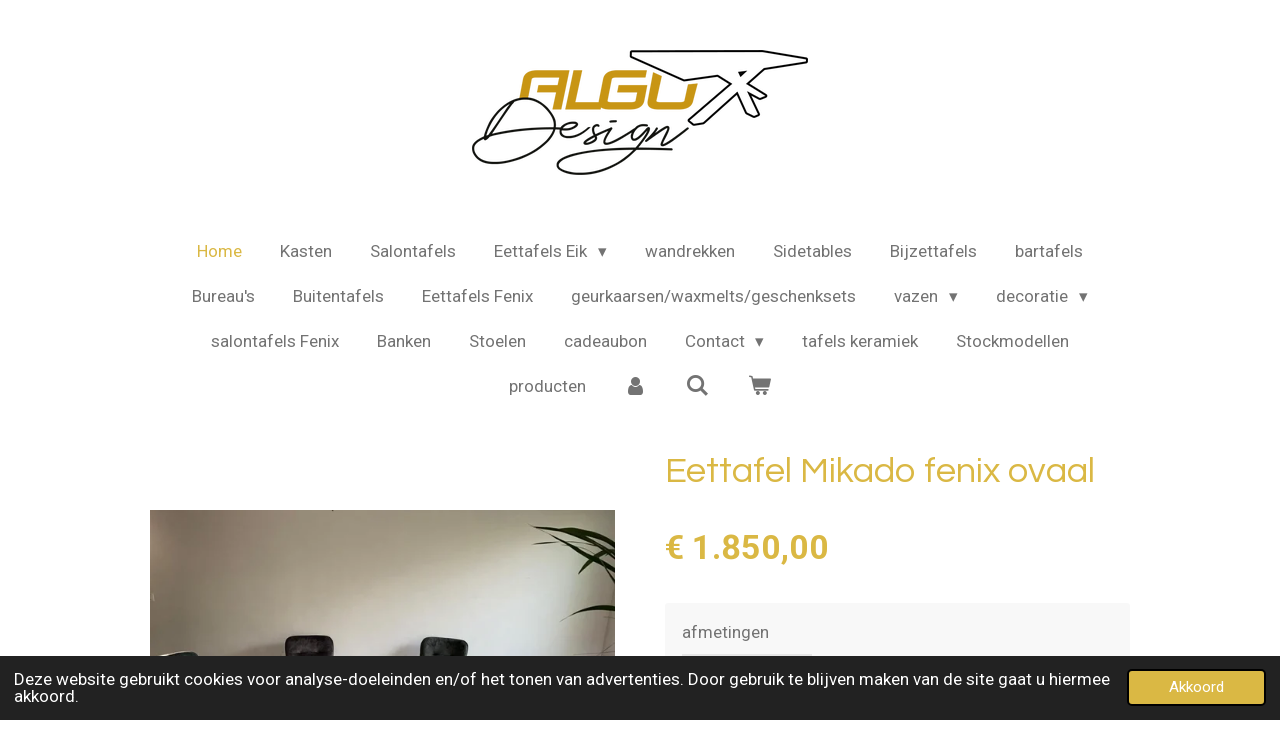

--- FILE ---
content_type: text/html; charset=UTF-8
request_url: https://www.algudesign.be/product/6418464/eettafel-mikado-fenix-ovaal
body_size: 14910
content:
<!DOCTYPE html>
<html lang="nl-BE">
    <head>
        <meta http-equiv="Content-Type" content="text/html; charset=utf-8">
        <meta name="viewport" content="width=device-width, initial-scale=1.0, maximum-scale=5.0">
        <meta http-equiv="X-UA-Compatible" content="IE=edge">
        <link rel="canonical" href="https://www.algudesign.be/product/6418464/eettafel-mikado-fenix-ovaal">
        <link rel="sitemap" type="application/xml" href="https://www.algudesign.be/sitemap.xml">
        <meta property="og:title" content="Eettafel Mikado fenix ovaal | algu design">
        <meta property="og:url" content="https://www.algudesign.be/product/6418464/eettafel-mikado-fenix-ovaal">
        <base href="https://www.algudesign.be/">
        <meta name="description" property="og:description" content="blad is Fenix HPL volkern&amp;nbsp;
12mm dik met verjongde rand (rand afwerking naar keuze)
maatwerk mogelijk&amp;nbsp;
kleur NERO ingo (zwart)
&amp;nbsp;">
                <script nonce="e742a1787aeb11e19f6b075359c0c4e5">
            
            window.JOUWWEB = window.JOUWWEB || {};
            window.JOUWWEB.application = window.JOUWWEB.application || {};
            window.JOUWWEB.application = {"backends":[{"domain":"jouwweb.nl","freeDomain":"jouwweb.site"},{"domain":"webador.com","freeDomain":"webadorsite.com"},{"domain":"webador.de","freeDomain":"webadorsite.com"},{"domain":"webador.fr","freeDomain":"webadorsite.com"},{"domain":"webador.es","freeDomain":"webadorsite.com"},{"domain":"webador.it","freeDomain":"webadorsite.com"},{"domain":"jouwweb.be","freeDomain":"jouwweb.site"},{"domain":"webador.ie","freeDomain":"webadorsite.com"},{"domain":"webador.co.uk","freeDomain":"webadorsite.com"},{"domain":"webador.at","freeDomain":"webadorsite.com"},{"domain":"webador.be","freeDomain":"webadorsite.com"},{"domain":"webador.ch","freeDomain":"webadorsite.com"},{"domain":"webador.ch","freeDomain":"webadorsite.com"},{"domain":"webador.mx","freeDomain":"webadorsite.com"},{"domain":"webador.com","freeDomain":"webadorsite.com"},{"domain":"webador.dk","freeDomain":"webadorsite.com"},{"domain":"webador.se","freeDomain":"webadorsite.com"},{"domain":"webador.no","freeDomain":"webadorsite.com"},{"domain":"webador.fi","freeDomain":"webadorsite.com"},{"domain":"webador.ca","freeDomain":"webadorsite.com"},{"domain":"webador.ca","freeDomain":"webadorsite.com"},{"domain":"webador.pl","freeDomain":"webadorsite.com"},{"domain":"webador.com.au","freeDomain":"webadorsite.com"},{"domain":"webador.nz","freeDomain":"webadorsite.com"}],"editorLocale":"nl-BE","editorTimezone":"Europe\/Amsterdam","editorLanguage":"nl","analytics4TrackingId":"G-E6PZPGE4QM","analyticsDimensions":[],"backendDomain":"www.jouwweb.nl","backendShortDomain":"jouwweb.nl","backendKey":"jouwweb-nl","freeWebsiteDomain":"jouwweb.site","noSsl":false,"build":{"reference":"fec0291"},"linkHostnames":["www.jouwweb.nl","www.webador.com","www.webador.de","www.webador.fr","www.webador.es","www.webador.it","www.jouwweb.be","www.webador.ie","www.webador.co.uk","www.webador.at","www.webador.be","www.webador.ch","fr.webador.ch","www.webador.mx","es.webador.com","www.webador.dk","www.webador.se","www.webador.no","www.webador.fi","www.webador.ca","fr.webador.ca","www.webador.pl","www.webador.com.au","www.webador.nz"],"assetsUrl":"https:\/\/assets.jwwb.nl","loginUrl":"https:\/\/www.jouwweb.nl\/inloggen","publishUrl":"https:\/\/www.jouwweb.nl\/v2\/website\/1067290\/publish-proxy","adminUserOrIp":false,"pricing":{"plans":{"lite":{"amount":"700","currency":"EUR"},"pro":{"amount":"1200","currency":"EUR"},"business":{"amount":"2400","currency":"EUR"}},"yearlyDiscount":{"price":{"amount":"4800","currency":"EUR"},"ratio":0.17,"percent":"17%","discountPrice":{"amount":"4800","currency":"EUR"},"termPricePerMonth":{"amount":"2400","currency":"EUR"},"termPricePerYear":{"amount":"24000","currency":"EUR"}}},"hcUrl":{"add-product-variants":"https:\/\/help.jouwweb.nl\/hc\/nl\/articles\/28594307773201","basic-vs-advanced-shipping":"https:\/\/help.jouwweb.nl\/hc\/nl\/articles\/28594268794257","html-in-head":"https:\/\/help.jouwweb.nl\/hc\/nl\/articles\/28594336422545","link-domain-name":"https:\/\/help.jouwweb.nl\/hc\/nl\/articles\/28594325307409","optimize-for-mobile":"https:\/\/help.jouwweb.nl\/hc\/nl\/articles\/28594312927121","seo":"https:\/\/help.jouwweb.nl\/hc\/nl\/sections\/28507243966737","transfer-domain-name":"https:\/\/help.jouwweb.nl\/hc\/nl\/articles\/28594325232657","website-not-secure":"https:\/\/help.jouwweb.nl\/hc\/nl\/articles\/28594252935825"}};
            window.JOUWWEB.brand = {"type":"jouwweb","name":"JouwWeb","domain":"JouwWeb.nl","supportEmail":"support@jouwweb.nl"};
                    
                window.JOUWWEB = window.JOUWWEB || {};
                window.JOUWWEB.websiteRendering = {"locale":"nl-BE","timezone":"Europe\/Brussels","routes":{"api\/upload\/product-field":"\/_api\/upload\/product-field","checkout\/cart":"\/winkelwagen","payment":"\/bestelling-afronden\/:publicOrderId","payment\/forward":"\/bestelling-afronden\/:publicOrderId\/forward","public-order":"\/bestelling\/:publicOrderId","checkout\/authorize":"\/winkelwagen\/authorize\/:gateway","wishlist":"\/verlanglijst"}};
                                                    window.JOUWWEB.website = {"id":1067290,"locale":"nl-BE","enabled":true,"title":"algu design","hasTitle":true,"roleOfLoggedInUser":null,"ownerLocale":"nl-BE","plan":"business","freeWebsiteDomain":"jouwweb.site","backendKey":"jouwweb-be","currency":"EUR","defaultLocale":"nl-BE","url":"https:\/\/www.algudesign.be\/","homepageSegmentId":4129878,"category":"webshop","isOffline":false,"isPublished":true,"locales":["nl-BE"],"allowed":{"ads":false,"credits":true,"externalLinks":true,"slideshow":true,"customDefaultSlideshow":true,"hostedAlbums":true,"moderators":true,"mailboxQuota":10,"statisticsVisitors":true,"statisticsDetailed":true,"statisticsMonths":-1,"favicon":true,"password":true,"freeDomains":0,"freeMailAccounts":1,"canUseLanguages":true,"fileUpload":true,"legacyFontSize":false,"webshop":true,"products":-1,"imageText":false,"search":true,"audioUpload":true,"videoUpload":5000,"allowDangerousForms":false,"allowHtmlCode":true,"mobileBar":true,"sidebar":true,"poll":false,"allowCustomForms":true,"allowBusinessListing":true,"allowCustomAnalytics":true,"allowAccountingLink":true,"digitalProducts":true,"sitemapElement":false},"mobileBar":{"enabled":true,"theme":"dark","email":{"active":true,"value":"algudesign@hotmail.com"},"location":{"active":true,"value":"Beveren Dries 111, 8791 Waregem, Belgi\u00eb"},"phone":{"active":true,"value":"+32479206751"},"whatsapp":{"active":true,"value":"+32479206751"},"social":{"active":true,"network":"facebook","value":"Algu-Design"}},"webshop":{"enabled":true,"currency":"EUR","taxEnabled":true,"taxInclusive":true,"vatDisclaimerVisible":false,"orderNotice":"<p>Indien u speciale wensen heeft kunt u deze doorgeven via het Opmerkingen-veld in de laatste stap.<\/p>","orderConfirmation":null,"freeShipping":false,"freeShippingAmount":"30.00","shippingDisclaimerVisible":false,"pickupAllowed":true,"couponAllowed":true,"detailsPageAvailable":true,"socialMediaVisible":true,"termsPage":4130054,"termsPageUrl":"\/contact\/over-ons","extraTerms":null,"pricingVisible":true,"orderButtonVisible":true,"shippingAdvanced":false,"shippingAdvancedBackEnd":false,"soldOutVisible":true,"backInStockNotificationEnabled":true,"canAddProducts":true,"nextOrderNumber":722,"allowedServicePoints":["postnl","bpost","dhl","dpd","ups"],"sendcloudConfigured":true,"sendcloudFallbackPublicKey":"a3d50033a59b4a598f1d7ce7e72aafdf","taxExemptionAllowed":true,"invoiceComment":null,"emptyCartVisible":true,"minimumOrderPrice":null,"productNumbersEnabled":false,"wishlistEnabled":false,"hideTaxOnCart":false},"isTreatedAsWebshop":true};                            window.JOUWWEB.cart = {"products":[],"coupon":null,"shippingCountryCode":null,"shippingChoice":null,"breakdown":[]};                            window.JOUWWEB.scripts = ["website-rendering\/webshop"];                        window.parent.JOUWWEB.colorPalette = window.JOUWWEB.colorPalette;
        </script>
                <title>Eettafel Mikado fenix ovaal | algu design</title>
                                            <link href="https://primary.jwwb.nl/public/r/p/d/temp-klwbgqzxkdclagzyotfb/touch-icon-iphone.png?bust=1616099114" rel="apple-touch-icon" sizes="60x60">                                                <link href="https://primary.jwwb.nl/public/r/p/d/temp-klwbgqzxkdclagzyotfb/touch-icon-ipad.png?bust=1616099114" rel="apple-touch-icon" sizes="76x76">                                                <link href="https://primary.jwwb.nl/public/r/p/d/temp-klwbgqzxkdclagzyotfb/touch-icon-iphone-retina.png?bust=1616099114" rel="apple-touch-icon" sizes="120x120">                                                <link href="https://primary.jwwb.nl/public/r/p/d/temp-klwbgqzxkdclagzyotfb/touch-icon-ipad-retina.png?bust=1616099114" rel="apple-touch-icon" sizes="152x152">                                                <link href="https://primary.jwwb.nl/public/r/p/d/temp-klwbgqzxkdclagzyotfb/favicon.png?bust=1616099114" rel="shortcut icon">                                                <link href="https://primary.jwwb.nl/public/r/p/d/temp-klwbgqzxkdclagzyotfb/favicon.png?bust=1616099114" rel="icon">                                        <meta property="og:image" content="https&#x3A;&#x2F;&#x2F;primary.jwwb.nl&#x2F;public&#x2F;r&#x2F;p&#x2F;d&#x2F;temp-klwbgqzxkdclagzyotfb&#x2F;o2w8xa&#x2F;364272d9-cd61-4976-93b1-172288054645.jpeg">
                    <meta property="og:image" content="https&#x3A;&#x2F;&#x2F;primary.jwwb.nl&#x2F;public&#x2F;r&#x2F;p&#x2F;d&#x2F;temp-klwbgqzxkdclagzyotfb&#x2F;cnv5jl&#x2F;9589e21c-2f63-4159-bf93-8c26975ec9c5.jpeg">
                    <meta property="og:image" content="https&#x3A;&#x2F;&#x2F;primary.jwwb.nl&#x2F;public&#x2F;r&#x2F;p&#x2F;d&#x2F;temp-klwbgqzxkdclagzyotfb&#x2F;9k7tha&#x2F;4ef0461d-7993-4252-92ea-e8371b38acb7.jpeg">
                    <meta property="og:image" content="https&#x3A;&#x2F;&#x2F;primary.jwwb.nl&#x2F;public&#x2F;r&#x2F;p&#x2F;d&#x2F;temp-klwbgqzxkdclagzyotfb&#x2F;yx7p0h&#x2F;f4f70e3b-27ee-40bf-b1d8-00f24323a6f3.jpeg">
                    <meta property="og:image" content="https&#x3A;&#x2F;&#x2F;primary.jwwb.nl&#x2F;public&#x2F;r&#x2F;p&#x2F;d&#x2F;temp-klwbgqzxkdclagzyotfb&#x2F;x64li3&#x2F;dc999610-0e59-4720-870f-0a2b949e17b0.jpeg">
                    <meta property="og:image" content="https&#x3A;&#x2F;&#x2F;primary.jwwb.nl&#x2F;public&#x2F;r&#x2F;p&#x2F;d&#x2F;temp-klwbgqzxkdclagzyotfb&#x2F;mv4fny&#x2F;26b5aeaa-dacc-455a-9d8a-a0817f2882e0.jpeg">
                                    <meta name="twitter:card" content="summary_large_image">
                        <meta property="twitter:image" content="https&#x3A;&#x2F;&#x2F;primary.jwwb.nl&#x2F;public&#x2F;r&#x2F;p&#x2F;d&#x2F;temp-klwbgqzxkdclagzyotfb&#x2F;o2w8xa&#x2F;364272d9-cd61-4976-93b1-172288054645.jpeg">
                                                    <!-- Meta Pixel Code -->
<script>
  !function(f,b,e,v,n,t,s)
  {if(f.fbq)return;n=f.fbq=function(){n.callMethod?
  n.callMethod.apply(n,arguments):n.queue.push(arguments)};
  if(!f._fbq)f._fbq=n;n.push=n;n.loaded=!0;n.version='2.0';
  n.queue=[];t=b.createElement(e);t.async=!0;
  t.src=v;s=b.getElementsByTagName(e)[0];
  s.parentNode.insertBefore(t,s)}(window, document,'script',
  'https://connect.facebook.net/en_US/fbevents.js');
  fbq('init', '254090800700447');
  fbq('track', 'PageView');
</script>
<noscript><img height="1" width="1" style="display:none" src="https://www.facebook.com/tr?id=254090800700447&amp;ev=PageView&amp;noscript=1"></noscript>
<!-- End Meta Pixel Code -->                            <script src="https://www.googletagmanager.com/gtag/js?id=UA-216559429-1" nonce="e742a1787aeb11e19f6b075359c0c4e5" data-turbo-track="reload" async></script>
<script src="https://plausible.io/js/script.manual.js" nonce="e742a1787aeb11e19f6b075359c0c4e5" data-turbo-track="reload" defer data-domain="shard15.jouwweb.nl"></script>
<link rel="stylesheet" type="text/css" href="https://gfonts.jwwb.nl/css?display=fallback&amp;family=Roboto%3A400%2C700%2C400italic%2C700italic%7CQuestrial%3A400%2C700%2C400italic%2C700italic" nonce="e742a1787aeb11e19f6b075359c0c4e5" data-turbo-track="dynamic">
<script src="https://assets.jwwb.nl/assets/build/website-rendering/nl-BE.js?bust=d3785ddf4b6b2d1fb1dc" nonce="e742a1787aeb11e19f6b075359c0c4e5" data-turbo-track="reload" defer></script>
<script src="https://assets.jwwb.nl/assets/website-rendering/runtime.e9aaeab0c631cbd69aaa.js?bust=0df1501923f96b249330" nonce="e742a1787aeb11e19f6b075359c0c4e5" data-turbo-track="reload" defer></script>
<script src="https://assets.jwwb.nl/assets/website-rendering/103.3d75ec3708e54af67f50.js?bust=cb0aa3c978e146edbd0d" nonce="e742a1787aeb11e19f6b075359c0c4e5" data-turbo-track="reload" defer></script>
<script src="https://assets.jwwb.nl/assets/website-rendering/main.f656389ec507dc20f0cb.js?bust=d20d7cd648ba41ec2448" nonce="e742a1787aeb11e19f6b075359c0c4e5" data-turbo-track="reload" defer></script>
<link rel="preload" href="https://assets.jwwb.nl/assets/website-rendering/styles.e258e1c0caffe3e22b8c.css?bust=00dff845dced716b5f3e" as="style">
<link rel="preload" href="https://assets.jwwb.nl/assets/website-rendering/fonts/icons-website-rendering/font/website-rendering.woff2?bust=bd2797014f9452dadc8e" as="font" crossorigin>
<link rel="preconnect" href="https://gfonts.jwwb.nl">
<link rel="stylesheet" type="text/css" href="https://assets.jwwb.nl/assets/website-rendering/styles.e258e1c0caffe3e22b8c.css?bust=00dff845dced716b5f3e" nonce="e742a1787aeb11e19f6b075359c0c4e5" data-turbo-track="dynamic">
<link rel="preconnect" href="https://assets.jwwb.nl">
<link rel="preconnect" href="https://www.google-analytics.com">
<link rel="stylesheet" type="text/css" href="https://primary.jwwb.nl/public/r/p/d/temp-klwbgqzxkdclagzyotfb/style.css?bust=1768575316" nonce="e742a1787aeb11e19f6b075359c0c4e5" data-turbo-track="dynamic">    </head>
    <body
        id="top"
        class="jw-is-no-slideshow jw-header-is-image jw-is-segment-product jw-is-frontend jw-is-no-sidebar jw-is-no-messagebar jw-is-no-touch-device jw-is-no-mobile"
                                    data-jouwweb-page="6418464"
                                                data-jouwweb-segment-id="6418464"
                                                data-jouwweb-segment-type="product"
                                                data-template-threshold="1020"
                                                data-template-name="clean&#x7C;blanco&#x7C;blanco-banner"
                            itemscope
        itemtype="https://schema.org/Product"
    >
                                    <meta itemprop="url" content="https://www.algudesign.be/product/6418464/eettafel-mikado-fenix-ovaal">
        <a href="#main-content" class="jw-skip-link">
            Ga direct naar de hoofdinhoud        </a>
        <div class="jw-background"></div>
        <div class="jw-body">
            <div class="jw-mobile-menu jw-mobile-is-logo js-mobile-menu">
            <button
            type="button"
            class="jw-mobile-menu__button jw-mobile-toggle"
            aria-label="Open / sluit menu"
        >
            <span class="jw-icon-burger"></span>
        </button>
        <div class="jw-mobile-header jw-mobile-header--image">
        <a            class="jw-mobile-header-content"
                            href="/"
                        >
                            <img class="jw-mobile-logo jw-mobile-logo--landscape" src="https://primary.jwwb.nl/public/r/p/d/temp-klwbgqzxkdclagzyotfb/rnomqq/logo.png?enable-io=true&amp;enable=upscale&amp;height=70" srcset="https://primary.jwwb.nl/public/r/p/d/temp-klwbgqzxkdclagzyotfb/rnomqq/logo.png?enable-io=true&amp;enable=upscale&amp;height=70 1x, https://primary.jwwb.nl/public/r/p/d/temp-klwbgqzxkdclagzyotfb/rnomqq/logo.png?enable-io=true&amp;enable=upscale&amp;height=140&amp;quality=70 2x" alt="algu design" title="algu design">                                </a>
    </div>

        <a
        href="/winkelwagen"
        class="jw-mobile-menu__button jw-mobile-header-cart"
        aria-label="Bekijk winkelwagen"
    >
        <span class="jw-icon-badge-wrapper">
            <span class="website-rendering-icon-basket" aria-hidden="true"></span>
            <span class="jw-icon-badge hidden" aria-hidden="true"></span>
        </span>
    </a>
    
    </div>
    <div class="jw-mobile-menu-search jw-mobile-menu-search--hidden">
        <form
            action="/zoeken"
            method="get"
            class="jw-mobile-menu-search__box"
        >
            <input
                type="text"
                name="q"
                value=""
                placeholder="Zoeken..."
                class="jw-mobile-menu-search__input"
                aria-label="Zoeken"
            >
            <button type="submit" class="jw-btn jw-btn--style-flat jw-mobile-menu-search__button" aria-label="Zoeken">
                <span class="website-rendering-icon-search" aria-hidden="true"></span>
            </button>
            <button type="button" class="jw-btn jw-btn--style-flat jw-mobile-menu-search__button js-cancel-search" aria-label="Zoekopdracht annuleren">
                <span class="website-rendering-icon-cancel" aria-hidden="true"></span>
            </button>
        </form>
    </div>
            <div class="topmenu">
    <header>
        <div class="topmenu-inner js-topbar-content-container">
            <div class="jw-header-logo">
            <div
    id="jw-header-image-container"
    class="jw-header jw-header-image jw-header-image-toggle"
    style="flex-basis: 336px; max-width: 336px; flex-shrink: 1;"
>
            <a href="/">
        <img id="jw-header-image" data-image-id="104746640" srcset="https://primary.jwwb.nl/public/r/p/d/temp-klwbgqzxkdclagzyotfb/rnomqq/logo.png?enable-io=true&amp;width=336 336w, https://primary.jwwb.nl/public/r/p/d/temp-klwbgqzxkdclagzyotfb/rnomqq/logo.png?enable-io=true&amp;width=672 672w" class="jw-header-image" title="algu design" style="" sizes="336px" width="336" height="125" intrinsicsize="336.00 x 125.00" alt="algu design">                </a>
    </div>
        <div
    class="jw-header jw-header-title-container jw-header-text jw-header-text-toggle"
    data-stylable="true"
>
    <a        id="jw-header-title"
        class="jw-header-title"
                    href="/"
            >
        <span style="font-size: 150%;">Algu</span> design    </a>
</div>
</div>
            <nav class="menu jw-menu-copy">
                <ul
    id="jw-menu"
    class="jw-menu jw-menu-horizontal"
            >
            <li
    class="jw-menu-item jw-menu-is-active"
>
        <a        class="jw-menu-link js-active-menu-item"
        href="/"                                            data-page-link-id="4129878"
                            >
                <span class="">
            Home        </span>
            </a>
                </li>
            <li
    class="jw-menu-item"
>
        <a        class="jw-menu-link"
        href="/kasten"                                            data-page-link-id="4130034"
                            >
                <span class="">
            Kasten        </span>
            </a>
                </li>
            <li
    class="jw-menu-item"
>
        <a        class="jw-menu-link"
        href="/salontafels"                                            data-page-link-id="4130030"
                            >
                <span class="">
            Salontafels        </span>
            </a>
                </li>
            <li
    class="jw-menu-item jw-menu-has-submenu"
>
        <a        class="jw-menu-link"
        href="/eettafels-eik"                                            data-page-link-id="4130023"
                            >
                <span class="">
            Eettafels Eik        </span>
                    <span class="jw-arrow jw-arrow-toplevel"></span>
            </a>
                    <ul
            class="jw-submenu"
                    >
                            <li
    class="jw-menu-item"
>
        <a        class="jw-menu-link"
        href="/eettafels-eik/ronde-eettafels"                                            data-page-link-id="14754829"
                            >
                <span class="">
            Ronde eettafels        </span>
            </a>
                </li>
                            <li
    class="jw-menu-item"
>
        <a        class="jw-menu-link"
        href="/eettafels-eik/ovalen-eettafels"                                            data-page-link-id="14754861"
                            >
                <span class="">
            Ovalen eettafels        </span>
            </a>
                </li>
                            <li
    class="jw-menu-item"
>
        <a        class="jw-menu-link"
        href="/eettafels-eik/deens-ovalen-eettafels"                                            data-page-link-id="14754910"
                            >
                <span class="">
            Deens ovalen eettafels        </span>
            </a>
                </li>
                    </ul>
        </li>
            <li
    class="jw-menu-item"
>
        <a        class="jw-menu-link"
        href="/wandrekken"                                            data-page-link-id="4638772"
                            >
                <span class="">
            wandrekken        </span>
            </a>
                </li>
            <li
    class="jw-menu-item"
>
        <a        class="jw-menu-link"
        href="/sidetables"                                            data-page-link-id="4130025"
                            >
                <span class="">
            Sidetables        </span>
            </a>
                </li>
            <li
    class="jw-menu-item"
>
        <a        class="jw-menu-link"
        href="/bijzettafels"                                            data-page-link-id="4130027"
                            >
                <span class="">
            Bijzettafels        </span>
            </a>
                </li>
            <li
    class="jw-menu-item"
>
        <a        class="jw-menu-link"
        href="/bartafels"                                            data-page-link-id="4306900"
                            >
                <span class="">
            bartafels        </span>
            </a>
                </li>
            <li
    class="jw-menu-item"
>
        <a        class="jw-menu-link"
        href="/bureau-s"                                            data-page-link-id="4130032"
                            >
                <span class="">
            Bureau&#039;s        </span>
            </a>
                </li>
            <li
    class="jw-menu-item"
>
        <a        class="jw-menu-link"
        href="/buitentafels"                                            data-page-link-id="5606063"
                            >
                <span class="">
            Buitentafels        </span>
            </a>
                </li>
            <li
    class="jw-menu-item"
>
        <a        class="jw-menu-link"
        href="/eettafels-fenix"                                            data-page-link-id="8935833"
                            >
                <span class="">
            Eettafels Fenix        </span>
            </a>
                </li>
            <li
    class="jw-menu-item"
>
        <a        class="jw-menu-link"
        href="/geurkaarsen-waxmelts-geschenksets"                                            data-page-link-id="6690986"
                            >
                <span class="">
            geurkaarsen/waxmelts/geschenksets        </span>
            </a>
                </li>
            <li
    class="jw-menu-item jw-menu-has-submenu"
>
        <a        class="jw-menu-link"
        href="/vazen"                                            data-page-link-id="6400700"
                            >
                <span class="">
            vazen        </span>
                    <span class="jw-arrow jw-arrow-toplevel"></span>
            </a>
                    <ul
            class="jw-submenu"
                    >
                            <li
    class="jw-menu-item"
>
        <a        class="jw-menu-link"
        href="/vazen/kunstboeketten"                                            data-page-link-id="17058174"
                            >
                <span class="">
            Kunstboeketten        </span>
            </a>
                </li>
                    </ul>
        </li>
            <li
    class="jw-menu-item jw-menu-has-submenu"
>
        <a        class="jw-menu-link"
        href="/decoratie"                                            data-page-link-id="4877355"
                            >
                <span class="">
            decoratie        </span>
                    <span class="jw-arrow jw-arrow-toplevel"></span>
            </a>
                    <ul
            class="jw-submenu"
                    >
                            <li
    class="jw-menu-item"
>
        <a        class="jw-menu-link"
        href="/decoratie/kandelaars"                                            data-page-link-id="6400953"
                            >
                <span class="">
            kandelaars        </span>
            </a>
                </li>
                            <li
    class="jw-menu-item"
>
        <a        class="jw-menu-link"
        href="/decoratie/theelichthouders"                                            data-page-link-id="6400939"
                            >
                <span class="">
            theelichthouders        </span>
            </a>
                </li>
                            <li
    class="jw-menu-item"
>
        <a        class="jw-menu-link"
        href="/decoratie/schalen"                                            data-page-link-id="6400867"
                            >
                <span class="">
            schalen        </span>
            </a>
                </li>
                            <li
    class="jw-menu-item"
>
        <a        class="jw-menu-link"
        href="/decoratie/staanders"                                            data-page-link-id="6400911"
                            >
                <span class="">
            staanders        </span>
            </a>
                </li>
                            <li
    class="jw-menu-item"
>
        <a        class="jw-menu-link"
        href="/decoratie/lasergesneden-wanddecoratie"                                            data-page-link-id="5151112"
                            >
                <span class="">
            Lasergesneden wanddecoratie        </span>
            </a>
                </li>
                            <li
    class="jw-menu-item"
>
        <a        class="jw-menu-link"
        href="/decoratie/verroeste-decoratie"                                            data-page-link-id="5199472"
                            >
                <span class="">
            Verroeste decoratie        </span>
            </a>
                </li>
                    </ul>
        </li>
            <li
    class="jw-menu-item"
>
        <a        class="jw-menu-link"
        href="/salontafels-fenix"                                            data-page-link-id="9188834"
                            >
                <span class="">
            salontafels Fenix        </span>
            </a>
                </li>
            <li
    class="jw-menu-item"
>
        <a        class="jw-menu-link"
        href="/banken"                                            data-page-link-id="5199995"
                            >
                <span class="">
            Banken        </span>
            </a>
                </li>
            <li
    class="jw-menu-item"
>
        <a        class="jw-menu-link"
        href="/stoelen"                                            data-page-link-id="6143816"
                            >
                <span class="">
            Stoelen        </span>
            </a>
                </li>
            <li
    class="jw-menu-item"
>
        <a        class="jw-menu-link"
        href="/cadeaubon"                                            data-page-link-id="6444991"
                            >
                <span class="">
            cadeaubon        </span>
            </a>
                </li>
            <li
    class="jw-menu-item jw-menu-has-submenu"
>
        <a        class="jw-menu-link"
        href="/contact"                                            data-page-link-id="4130056"
                            >
                <span class="">
            Contact        </span>
                    <span class="jw-arrow jw-arrow-toplevel"></span>
            </a>
                    <ul
            class="jw-submenu"
                    >
                            <li
    class="jw-menu-item"
>
        <a        class="jw-menu-link"
        href="/contact/over-ons"                                            data-page-link-id="4130054"
                            >
                <span class="">
            Over ons        </span>
            </a>
                </li>
                    </ul>
        </li>
            <li
    class="jw-menu-item"
>
        <a        class="jw-menu-link"
        href="/tafels-keramiek"                                            data-page-link-id="21889328"
                            >
                <span class="">
            tafels keramiek        </span>
            </a>
                </li>
            <li
    class="jw-menu-item"
>
        <a        class="jw-menu-link"
        href="/stockmodellen"                                            data-page-link-id="26457971"
                            >
                <span class="">
            Stockmodellen        </span>
            </a>
                </li>
            <li
    class="jw-menu-item"
>
        <a        class="jw-menu-link"
        href="/producten"                                            data-page-link-id="27644123"
                            >
                <span class="">
            producten        </span>
            </a>
                </li>
            <li
    class="jw-menu-item"
>
        <a        class="jw-menu-link jw-menu-link--icon"
        href="/account"                                                            title="Account"
            >
                                <span class="website-rendering-icon-user"></span>
                            <span class="hidden-desktop-horizontal-menu">
            Account        </span>
            </a>
                </li>
            <li
    class="jw-menu-item jw-menu-search-item"
>
        <button        class="jw-menu-link jw-menu-link--icon jw-text-button"
                                                                    title="Zoeken"
            >
                                <span class="website-rendering-icon-search"></span>
                            <span class="hidden-desktop-horizontal-menu">
            Zoeken        </span>
            </button>
                
            <div class="jw-popover-container jw-popover-container--inline is-hidden">
                <div class="jw-popover-backdrop"></div>
                <div class="jw-popover">
                    <div class="jw-popover__arrow"></div>
                    <div class="jw-popover__content jw-section-white">
                        <form  class="jw-search" action="/zoeken" method="get">
                            
                            <input class="jw-search__input" type="text" name="q" value="" placeholder="Zoeken..." aria-label="Zoeken" >
                            <button class="jw-search__submit" type="submit" aria-label="Zoeken">
                                <span class="website-rendering-icon-search" aria-hidden="true"></span>
                            </button>
                        </form>
                    </div>
                </div>
            </div>
                        </li>
            <li
    class="jw-menu-item js-menu-cart-item "
>
        <a        class="jw-menu-link jw-menu-link--icon"
        href="/winkelwagen"                                                            title="Winkelwagen"
            >
                                    <span class="jw-icon-badge-wrapper">
                        <span class="website-rendering-icon-basket"></span>
                                            <span class="jw-icon-badge hidden">
                    0                </span>
                            <span class="hidden-desktop-horizontal-menu">
            Winkelwagen        </span>
            </a>
                </li>
    
    </ul>

    <script nonce="e742a1787aeb11e19f6b075359c0c4e5" id="jw-mobile-menu-template" type="text/template">
        <ul id="jw-menu" class="jw-menu jw-menu-horizontal jw-menu-spacing--mobile-bar">
                            <li
    class="jw-menu-item jw-menu-search-item"
>
                
                 <li class="jw-menu-item jw-mobile-menu-search-item">
                    <form class="jw-search" action="/zoeken" method="get">
                        <input class="jw-search__input" type="text" name="q" value="" placeholder="Zoeken..." aria-label="Zoeken">
                        <button class="jw-search__submit" type="submit" aria-label="Zoeken">
                            <span class="website-rendering-icon-search" aria-hidden="true"></span>
                        </button>
                    </form>
                </li>
                        </li>
                            <li
    class="jw-menu-item jw-menu-is-active"
>
        <a        class="jw-menu-link js-active-menu-item"
        href="/"                                            data-page-link-id="4129878"
                            >
                <span class="">
            Home        </span>
            </a>
                </li>
                            <li
    class="jw-menu-item"
>
        <a        class="jw-menu-link"
        href="/kasten"                                            data-page-link-id="4130034"
                            >
                <span class="">
            Kasten        </span>
            </a>
                </li>
                            <li
    class="jw-menu-item"
>
        <a        class="jw-menu-link"
        href="/salontafels"                                            data-page-link-id="4130030"
                            >
                <span class="">
            Salontafels        </span>
            </a>
                </li>
                            <li
    class="jw-menu-item jw-menu-has-submenu"
>
        <a        class="jw-menu-link"
        href="/eettafels-eik"                                            data-page-link-id="4130023"
                            >
                <span class="">
            Eettafels Eik        </span>
                    <span class="jw-arrow jw-arrow-toplevel"></span>
            </a>
                    <ul
            class="jw-submenu"
                    >
                            <li
    class="jw-menu-item"
>
        <a        class="jw-menu-link"
        href="/eettafels-eik/ronde-eettafels"                                            data-page-link-id="14754829"
                            >
                <span class="">
            Ronde eettafels        </span>
            </a>
                </li>
                            <li
    class="jw-menu-item"
>
        <a        class="jw-menu-link"
        href="/eettafels-eik/ovalen-eettafels"                                            data-page-link-id="14754861"
                            >
                <span class="">
            Ovalen eettafels        </span>
            </a>
                </li>
                            <li
    class="jw-menu-item"
>
        <a        class="jw-menu-link"
        href="/eettafels-eik/deens-ovalen-eettafels"                                            data-page-link-id="14754910"
                            >
                <span class="">
            Deens ovalen eettafels        </span>
            </a>
                </li>
                    </ul>
        </li>
                            <li
    class="jw-menu-item"
>
        <a        class="jw-menu-link"
        href="/wandrekken"                                            data-page-link-id="4638772"
                            >
                <span class="">
            wandrekken        </span>
            </a>
                </li>
                            <li
    class="jw-menu-item"
>
        <a        class="jw-menu-link"
        href="/sidetables"                                            data-page-link-id="4130025"
                            >
                <span class="">
            Sidetables        </span>
            </a>
                </li>
                            <li
    class="jw-menu-item"
>
        <a        class="jw-menu-link"
        href="/bijzettafels"                                            data-page-link-id="4130027"
                            >
                <span class="">
            Bijzettafels        </span>
            </a>
                </li>
                            <li
    class="jw-menu-item"
>
        <a        class="jw-menu-link"
        href="/bartafels"                                            data-page-link-id="4306900"
                            >
                <span class="">
            bartafels        </span>
            </a>
                </li>
                            <li
    class="jw-menu-item"
>
        <a        class="jw-menu-link"
        href="/bureau-s"                                            data-page-link-id="4130032"
                            >
                <span class="">
            Bureau&#039;s        </span>
            </a>
                </li>
                            <li
    class="jw-menu-item"
>
        <a        class="jw-menu-link"
        href="/buitentafels"                                            data-page-link-id="5606063"
                            >
                <span class="">
            Buitentafels        </span>
            </a>
                </li>
                            <li
    class="jw-menu-item"
>
        <a        class="jw-menu-link"
        href="/eettafels-fenix"                                            data-page-link-id="8935833"
                            >
                <span class="">
            Eettafels Fenix        </span>
            </a>
                </li>
                            <li
    class="jw-menu-item"
>
        <a        class="jw-menu-link"
        href="/geurkaarsen-waxmelts-geschenksets"                                            data-page-link-id="6690986"
                            >
                <span class="">
            geurkaarsen/waxmelts/geschenksets        </span>
            </a>
                </li>
                            <li
    class="jw-menu-item jw-menu-has-submenu"
>
        <a        class="jw-menu-link"
        href="/vazen"                                            data-page-link-id="6400700"
                            >
                <span class="">
            vazen        </span>
                    <span class="jw-arrow jw-arrow-toplevel"></span>
            </a>
                    <ul
            class="jw-submenu"
                    >
                            <li
    class="jw-menu-item"
>
        <a        class="jw-menu-link"
        href="/vazen/kunstboeketten"                                            data-page-link-id="17058174"
                            >
                <span class="">
            Kunstboeketten        </span>
            </a>
                </li>
                    </ul>
        </li>
                            <li
    class="jw-menu-item jw-menu-has-submenu"
>
        <a        class="jw-menu-link"
        href="/decoratie"                                            data-page-link-id="4877355"
                            >
                <span class="">
            decoratie        </span>
                    <span class="jw-arrow jw-arrow-toplevel"></span>
            </a>
                    <ul
            class="jw-submenu"
                    >
                            <li
    class="jw-menu-item"
>
        <a        class="jw-menu-link"
        href="/decoratie/kandelaars"                                            data-page-link-id="6400953"
                            >
                <span class="">
            kandelaars        </span>
            </a>
                </li>
                            <li
    class="jw-menu-item"
>
        <a        class="jw-menu-link"
        href="/decoratie/theelichthouders"                                            data-page-link-id="6400939"
                            >
                <span class="">
            theelichthouders        </span>
            </a>
                </li>
                            <li
    class="jw-menu-item"
>
        <a        class="jw-menu-link"
        href="/decoratie/schalen"                                            data-page-link-id="6400867"
                            >
                <span class="">
            schalen        </span>
            </a>
                </li>
                            <li
    class="jw-menu-item"
>
        <a        class="jw-menu-link"
        href="/decoratie/staanders"                                            data-page-link-id="6400911"
                            >
                <span class="">
            staanders        </span>
            </a>
                </li>
                            <li
    class="jw-menu-item"
>
        <a        class="jw-menu-link"
        href="/decoratie/lasergesneden-wanddecoratie"                                            data-page-link-id="5151112"
                            >
                <span class="">
            Lasergesneden wanddecoratie        </span>
            </a>
                </li>
                            <li
    class="jw-menu-item"
>
        <a        class="jw-menu-link"
        href="/decoratie/verroeste-decoratie"                                            data-page-link-id="5199472"
                            >
                <span class="">
            Verroeste decoratie        </span>
            </a>
                </li>
                    </ul>
        </li>
                            <li
    class="jw-menu-item"
>
        <a        class="jw-menu-link"
        href="/salontafels-fenix"                                            data-page-link-id="9188834"
                            >
                <span class="">
            salontafels Fenix        </span>
            </a>
                </li>
                            <li
    class="jw-menu-item"
>
        <a        class="jw-menu-link"
        href="/banken"                                            data-page-link-id="5199995"
                            >
                <span class="">
            Banken        </span>
            </a>
                </li>
                            <li
    class="jw-menu-item"
>
        <a        class="jw-menu-link"
        href="/stoelen"                                            data-page-link-id="6143816"
                            >
                <span class="">
            Stoelen        </span>
            </a>
                </li>
                            <li
    class="jw-menu-item"
>
        <a        class="jw-menu-link"
        href="/cadeaubon"                                            data-page-link-id="6444991"
                            >
                <span class="">
            cadeaubon        </span>
            </a>
                </li>
                            <li
    class="jw-menu-item jw-menu-has-submenu"
>
        <a        class="jw-menu-link"
        href="/contact"                                            data-page-link-id="4130056"
                            >
                <span class="">
            Contact        </span>
                    <span class="jw-arrow jw-arrow-toplevel"></span>
            </a>
                    <ul
            class="jw-submenu"
                    >
                            <li
    class="jw-menu-item"
>
        <a        class="jw-menu-link"
        href="/contact/over-ons"                                            data-page-link-id="4130054"
                            >
                <span class="">
            Over ons        </span>
            </a>
                </li>
                    </ul>
        </li>
                            <li
    class="jw-menu-item"
>
        <a        class="jw-menu-link"
        href="/tafels-keramiek"                                            data-page-link-id="21889328"
                            >
                <span class="">
            tafels keramiek        </span>
            </a>
                </li>
                            <li
    class="jw-menu-item"
>
        <a        class="jw-menu-link"
        href="/stockmodellen"                                            data-page-link-id="26457971"
                            >
                <span class="">
            Stockmodellen        </span>
            </a>
                </li>
                            <li
    class="jw-menu-item"
>
        <a        class="jw-menu-link"
        href="/producten"                                            data-page-link-id="27644123"
                            >
                <span class="">
            producten        </span>
            </a>
                </li>
                            <li
    class="jw-menu-item"
>
        <a        class="jw-menu-link jw-menu-link--icon"
        href="/account"                                                            title="Account"
            >
                                <span class="website-rendering-icon-user"></span>
                            <span class="hidden-desktop-horizontal-menu">
            Account        </span>
            </a>
                </li>
            
                    </ul>
    </script>
            </nav>
        </div>
    </header>
</div>
<script nonce="e742a1787aeb11e19f6b075359c0c4e5">
    var backgroundElement = document.querySelector('.jw-background');

    JOUWWEB.templateConfig = {
        header: {
            selector: '.topmenu',
            mobileSelector: '.jw-mobile-menu',
            updatePusher: function (height, state) {

                if (state === 'desktop') {
                    // Expose the header height as a custom property so
                    // we can use this to set the background height in CSS.
                    if (backgroundElement && height) {
                        backgroundElement.setAttribute('style', '--header-height: ' + height + 'px;');
                    }
                } else if (state === 'mobile') {
                    $('.jw-menu-clone .jw-menu').css('margin-top', height);
                }
            },
        },
    };
</script>
<div class="main-content">
    
<main id="main-content" class="block-content">
    <div data-section-name="content" class="jw-section jw-section-content jw-responsive">
        <div class="jw-strip jw-strip--default jw-strip--style-color jw-strip--primary jw-strip--color-default jw-strip--padding-start"><div class="jw-strip__content-container"><div class="jw-strip__content jw-responsive">    
                        <div
        class="product-page js-product-container"
        data-webshop-product="&#x7B;&quot;id&quot;&#x3A;6418464,&quot;title&quot;&#x3A;&quot;Eettafel&#x20;Mikado&#x20;fenix&#x20;ovaal&quot;,&quot;url&quot;&#x3A;&quot;&#x5C;&#x2F;product&#x5C;&#x2F;6418464&#x5C;&#x2F;eettafel-mikado-fenix-ovaal&quot;,&quot;variants&quot;&#x3A;&#x5B;&#x7B;&quot;id&quot;&#x3A;21670262,&quot;stock&quot;&#x3A;0,&quot;limited&quot;&#x3A;false,&quot;propertyValueIds&quot;&#x3A;&#x5B;8971464&#x5D;&#x7D;,&#x7B;&quot;id&quot;&#x3A;21670263,&quot;stock&quot;&#x3A;0,&quot;limited&quot;&#x3A;false,&quot;propertyValueIds&quot;&#x3A;&#x5B;8971465&#x5D;&#x7D;,&#x7B;&quot;id&quot;&#x3A;21670264,&quot;stock&quot;&#x3A;0,&quot;limited&quot;&#x3A;false,&quot;propertyValueIds&quot;&#x3A;&#x5B;8971466&#x5D;&#x7D;,&#x7B;&quot;id&quot;&#x3A;21670265,&quot;stock&quot;&#x3A;0,&quot;limited&quot;&#x3A;false,&quot;propertyValueIds&quot;&#x3A;&#x5B;8971467&#x5D;&#x7D;,&#x7B;&quot;id&quot;&#x3A;21670266,&quot;stock&quot;&#x3A;0,&quot;limited&quot;&#x3A;false,&quot;propertyValueIds&quot;&#x3A;&#x5B;8971468&#x5D;&#x7D;,&#x7B;&quot;id&quot;&#x3A;21670267,&quot;stock&quot;&#x3A;0,&quot;limited&quot;&#x3A;false,&quot;propertyValueIds&quot;&#x3A;&#x5B;8971469&#x5D;&#x7D;,&#x7B;&quot;id&quot;&#x3A;21670268,&quot;stock&quot;&#x3A;0,&quot;limited&quot;&#x3A;false,&quot;propertyValueIds&quot;&#x3A;&#x5B;8971470&#x5D;&#x7D;,&#x7B;&quot;id&quot;&#x3A;21670269,&quot;stock&quot;&#x3A;0,&quot;limited&quot;&#x3A;false,&quot;propertyValueIds&quot;&#x3A;&#x5B;8971471&#x5D;&#x7D;,&#x7B;&quot;id&quot;&#x3A;21670270,&quot;stock&quot;&#x3A;0,&quot;limited&quot;&#x3A;false,&quot;propertyValueIds&quot;&#x3A;&#x5B;8971472&#x5D;&#x7D;,&#x7B;&quot;id&quot;&#x3A;21670271,&quot;stock&quot;&#x3A;0,&quot;limited&quot;&#x3A;false,&quot;propertyValueIds&quot;&#x3A;&#x5B;8971473&#x5D;&#x7D;,&#x7B;&quot;id&quot;&#x3A;21670272,&quot;stock&quot;&#x3A;0,&quot;limited&quot;&#x3A;false,&quot;propertyValueIds&quot;&#x3A;&#x5B;8971474&#x5D;&#x7D;&#x5D;,&quot;image&quot;&#x3A;&#x7B;&quot;id&quot;&#x3A;54316347,&quot;url&quot;&#x3A;&quot;https&#x3A;&#x5C;&#x2F;&#x5C;&#x2F;primary.jwwb.nl&#x5C;&#x2F;public&#x5C;&#x2F;r&#x5C;&#x2F;p&#x5C;&#x2F;d&#x5C;&#x2F;temp-klwbgqzxkdclagzyotfb&#x5C;&#x2F;364272d9-cd61-4976-93b1-172288054645.jpeg&quot;,&quot;width&quot;&#x3A;800,&quot;height&quot;&#x3A;600&#x7D;&#x7D;"
        data-is-detail-view="1"
    >
                <div class="product-page__top">
            <h1 class="product-page__heading" itemprop="name">
                Eettafel Mikado fenix ovaal            </h1>
                                </div>
                                <div class="product-page__image-container">
                <div
                    class="image-gallery"
                    role="group"
                    aria-roledescription="carousel"
                    aria-label="Productafbeeldingen"
                >
                    <div class="image-gallery__main">
                        <div
                            class="image-gallery__slides"
                            aria-live="polite"
                            aria-atomic="false"
                        >
                                                                                            <div
                                    class="image-gallery__slide-container"
                                    role="group"
                                    aria-roledescription="slide"
                                    aria-hidden="false"
                                    aria-label="1 van 6"
                                >
                                    <a
                                        class="image-gallery__slide-item"
                                        href="https://primary.jwwb.nl/public/r/p/d/temp-klwbgqzxkdclagzyotfb/o2w8xa/364272d9-cd61-4976-93b1-172288054645.jpeg"
                                        data-width="1024"
                                        data-height="768"
                                        data-image-id="54316347"
                                        tabindex="0"
                                    >
                                        <div class="image-gallery__slide-image">
                                            <img
                                                                                                    itemprop="image"
                                                    alt="Eettafel&#x20;Mikado&#x20;fenix&#x20;ovaal"
                                                                                                src="https://primary.jwwb.nl/public/r/p/d/temp-klwbgqzxkdclagzyotfb/364272d9-cd61-4976-93b1-172288054645.jpeg?enable-io=true&enable=upscale&width=600"
                                                srcset="https://primary.jwwb.nl/public/r/p/d/temp-klwbgqzxkdclagzyotfb/o2w8xa/364272d9-cd61-4976-93b1-172288054645.jpeg?enable-io=true&width=600 600w"
                                                sizes="(min-width: 1020px) 50vw, 100vw"
                                                width="1024"
                                                height="768"
                                            >
                                        </div>
                                    </a>
                                </div>
                                                                                            <div
                                    class="image-gallery__slide-container"
                                    role="group"
                                    aria-roledescription="slide"
                                    aria-hidden="true"
                                    aria-label="2 van 6"
                                >
                                    <a
                                        class="image-gallery__slide-item"
                                        href="https://primary.jwwb.nl/public/r/p/d/temp-klwbgqzxkdclagzyotfb/cnv5jl/9589e21c-2f63-4159-bf93-8c26975ec9c5.jpeg"
                                        data-width="768"
                                        data-height="1024"
                                        data-image-id="54316345"
                                        tabindex="-1"
                                    >
                                        <div class="image-gallery__slide-image">
                                            <img
                                                                                                    alt=""
                                                                                                src="https://primary.jwwb.nl/public/r/p/d/temp-klwbgqzxkdclagzyotfb/9589e21c-2f63-4159-bf93-8c26975ec9c5.jpeg?enable-io=true&enable=upscale&width=600"
                                                srcset="https://primary.jwwb.nl/public/r/p/d/temp-klwbgqzxkdclagzyotfb/cnv5jl/9589e21c-2f63-4159-bf93-8c26975ec9c5.jpeg?enable-io=true&width=600 600w"
                                                sizes="(min-width: 1020px) 50vw, 100vw"
                                                width="768"
                                                height="1024"
                                            >
                                        </div>
                                    </a>
                                </div>
                                                                                            <div
                                    class="image-gallery__slide-container"
                                    role="group"
                                    aria-roledescription="slide"
                                    aria-hidden="true"
                                    aria-label="3 van 6"
                                >
                                    <a
                                        class="image-gallery__slide-item"
                                        href="https://primary.jwwb.nl/public/r/p/d/temp-klwbgqzxkdclagzyotfb/9k7tha/4ef0461d-7993-4252-92ea-e8371b38acb7.jpeg"
                                        data-width="768"
                                        data-height="1024"
                                        data-image-id="54316346"
                                        tabindex="-1"
                                    >
                                        <div class="image-gallery__slide-image">
                                            <img
                                                                                                    alt=""
                                                                                                src="https://primary.jwwb.nl/public/r/p/d/temp-klwbgqzxkdclagzyotfb/4ef0461d-7993-4252-92ea-e8371b38acb7.jpeg?enable-io=true&enable=upscale&width=600"
                                                srcset="https://primary.jwwb.nl/public/r/p/d/temp-klwbgqzxkdclagzyotfb/9k7tha/4ef0461d-7993-4252-92ea-e8371b38acb7.jpeg?enable-io=true&width=600 600w"
                                                sizes="(min-width: 1020px) 50vw, 100vw"
                                                width="768"
                                                height="1024"
                                            >
                                        </div>
                                    </a>
                                </div>
                                                                                            <div
                                    class="image-gallery__slide-container"
                                    role="group"
                                    aria-roledescription="slide"
                                    aria-hidden="true"
                                    aria-label="4 van 6"
                                >
                                    <a
                                        class="image-gallery__slide-item"
                                        href="https://primary.jwwb.nl/public/r/p/d/temp-klwbgqzxkdclagzyotfb/yx7p0h/f4f70e3b-27ee-40bf-b1d8-00f24323a6f3.jpeg"
                                        data-width="414"
                                        data-height="896"
                                        data-image-id="54316348"
                                        tabindex="-1"
                                    >
                                        <div class="image-gallery__slide-image">
                                            <img
                                                                                                    alt=""
                                                                                                src="https://primary.jwwb.nl/public/r/p/d/temp-klwbgqzxkdclagzyotfb/f4f70e3b-27ee-40bf-b1d8-00f24323a6f3.jpeg?enable-io=true&enable=upscale&width=600"
                                                srcset="https://primary.jwwb.nl/public/r/p/d/temp-klwbgqzxkdclagzyotfb/yx7p0h/f4f70e3b-27ee-40bf-b1d8-00f24323a6f3.jpeg?enable-io=true&width=414 414w"
                                                sizes="(min-width: 1020px) 50vw, 100vw"
                                                width="414"
                                                height="896"
                                            >
                                        </div>
                                    </a>
                                </div>
                                                                                            <div
                                    class="image-gallery__slide-container"
                                    role="group"
                                    aria-roledescription="slide"
                                    aria-hidden="true"
                                    aria-label="5 van 6"
                                >
                                    <a
                                        class="image-gallery__slide-item"
                                        href="https://primary.jwwb.nl/public/r/p/d/temp-klwbgqzxkdclagzyotfb/x64li3/dc999610-0e59-4720-870f-0a2b949e17b0.jpeg"
                                        data-width="768"
                                        data-height="1024"
                                        data-image-id="54316349"
                                        tabindex="-1"
                                    >
                                        <div class="image-gallery__slide-image">
                                            <img
                                                                                                    alt=""
                                                                                                src="https://primary.jwwb.nl/public/r/p/d/temp-klwbgqzxkdclagzyotfb/dc999610-0e59-4720-870f-0a2b949e17b0.jpeg?enable-io=true&enable=upscale&width=600"
                                                srcset="https://primary.jwwb.nl/public/r/p/d/temp-klwbgqzxkdclagzyotfb/x64li3/dc999610-0e59-4720-870f-0a2b949e17b0.jpeg?enable-io=true&width=600 600w"
                                                sizes="(min-width: 1020px) 50vw, 100vw"
                                                width="768"
                                                height="1024"
                                            >
                                        </div>
                                    </a>
                                </div>
                                                                                            <div
                                    class="image-gallery__slide-container"
                                    role="group"
                                    aria-roledescription="slide"
                                    aria-hidden="true"
                                    aria-label="6 van 6"
                                >
                                    <a
                                        class="image-gallery__slide-item"
                                        href="https://primary.jwwb.nl/public/r/p/d/temp-klwbgqzxkdclagzyotfb/mv4fny/26b5aeaa-dacc-455a-9d8a-a0817f2882e0.jpeg"
                                        data-width="768"
                                        data-height="1024"
                                        data-image-id="54316350"
                                        tabindex="-1"
                                    >
                                        <div class="image-gallery__slide-image">
                                            <img
                                                                                                    alt=""
                                                                                                src="https://primary.jwwb.nl/public/r/p/d/temp-klwbgqzxkdclagzyotfb/26b5aeaa-dacc-455a-9d8a-a0817f2882e0.jpeg?enable-io=true&enable=upscale&width=600"
                                                srcset="https://primary.jwwb.nl/public/r/p/d/temp-klwbgqzxkdclagzyotfb/mv4fny/26b5aeaa-dacc-455a-9d8a-a0817f2882e0.jpeg?enable-io=true&width=600 600w"
                                                sizes="(min-width: 1020px) 50vw, 100vw"
                                                width="768"
                                                height="1024"
                                            >
                                        </div>
                                    </a>
                                </div>
                                                    </div>
                        <div class="image-gallery__controls">
                            <button
                                type="button"
                                class="image-gallery__control image-gallery__control--prev image-gallery__control--disabled"
                                aria-label="Vorige afbeelding"
                            >
                                <span class="website-rendering-icon-left-open-big"></span>
                            </button>
                            <button
                                type="button"
                                class="image-gallery__control image-gallery__control--next"
                                aria-label="Volgende afbeelding"
                            >
                                <span class="website-rendering-icon-right-open-big"></span>
                            </button>
                        </div>
                    </div>
                                            <div
                            class="image-gallery__thumbnails"
                            role="group"
                            aria-label="Kies afbeelding om weer te geven."
                        >
                                                                                            <a
                                    class="image-gallery__thumbnail-item image-gallery__thumbnail-item--active"
                                    role="button"
                                    aria-disabled="true"
                                    aria-label="1 van 6"
                                    href="https://primary.jwwb.nl/public/r/p/d/temp-klwbgqzxkdclagzyotfb/o2w8xa/364272d9-cd61-4976-93b1-172288054645.jpeg"
                                    data-image-id="54316347"
                                >
                                    <div class="image-gallery__thumbnail-image">
                                        <img
                                            srcset="https://primary.jwwb.nl/public/r/p/d/temp-klwbgqzxkdclagzyotfb/364272d9-cd61-4976-93b1-172288054645.jpeg?enable-io=true&enable=upscale&fit=bounds&width=100&height=100 1x, https://primary.jwwb.nl/public/r/p/d/temp-klwbgqzxkdclagzyotfb/364272d9-cd61-4976-93b1-172288054645.jpeg?enable-io=true&enable=upscale&fit=bounds&width=200&height=200 2x"
                                            alt=""
                                            width="100"
                                            height="100"
                                        >
                                    </div>
                                </a>
                                                                                            <a
                                    class="image-gallery__thumbnail-item"
                                    role="button"
                                    aria-disabled="false"
                                    aria-label="2 van 6"
                                    href="https://primary.jwwb.nl/public/r/p/d/temp-klwbgqzxkdclagzyotfb/cnv5jl/9589e21c-2f63-4159-bf93-8c26975ec9c5.jpeg"
                                    data-image-id="54316345"
                                >
                                    <div class="image-gallery__thumbnail-image">
                                        <img
                                            srcset="https://primary.jwwb.nl/public/r/p/d/temp-klwbgqzxkdclagzyotfb/9589e21c-2f63-4159-bf93-8c26975ec9c5.jpeg?enable-io=true&enable=upscale&fit=bounds&width=100&height=100 1x, https://primary.jwwb.nl/public/r/p/d/temp-klwbgqzxkdclagzyotfb/9589e21c-2f63-4159-bf93-8c26975ec9c5.jpeg?enable-io=true&enable=upscale&fit=bounds&width=200&height=200 2x"
                                            alt=""
                                            width="100"
                                            height="100"
                                        >
                                    </div>
                                </a>
                                                                                            <a
                                    class="image-gallery__thumbnail-item"
                                    role="button"
                                    aria-disabled="false"
                                    aria-label="3 van 6"
                                    href="https://primary.jwwb.nl/public/r/p/d/temp-klwbgqzxkdclagzyotfb/9k7tha/4ef0461d-7993-4252-92ea-e8371b38acb7.jpeg"
                                    data-image-id="54316346"
                                >
                                    <div class="image-gallery__thumbnail-image">
                                        <img
                                            srcset="https://primary.jwwb.nl/public/r/p/d/temp-klwbgqzxkdclagzyotfb/4ef0461d-7993-4252-92ea-e8371b38acb7.jpeg?enable-io=true&enable=upscale&fit=bounds&width=100&height=100 1x, https://primary.jwwb.nl/public/r/p/d/temp-klwbgqzxkdclagzyotfb/4ef0461d-7993-4252-92ea-e8371b38acb7.jpeg?enable-io=true&enable=upscale&fit=bounds&width=200&height=200 2x"
                                            alt=""
                                            width="100"
                                            height="100"
                                        >
                                    </div>
                                </a>
                                                                                            <a
                                    class="image-gallery__thumbnail-item"
                                    role="button"
                                    aria-disabled="false"
                                    aria-label="4 van 6"
                                    href="https://primary.jwwb.nl/public/r/p/d/temp-klwbgqzxkdclagzyotfb/yx7p0h/f4f70e3b-27ee-40bf-b1d8-00f24323a6f3.jpeg"
                                    data-image-id="54316348"
                                >
                                    <div class="image-gallery__thumbnail-image">
                                        <img
                                            srcset="https://primary.jwwb.nl/public/r/p/d/temp-klwbgqzxkdclagzyotfb/f4f70e3b-27ee-40bf-b1d8-00f24323a6f3.jpeg?enable-io=true&enable=upscale&fit=bounds&width=100&height=100 1x, https://primary.jwwb.nl/public/r/p/d/temp-klwbgqzxkdclagzyotfb/f4f70e3b-27ee-40bf-b1d8-00f24323a6f3.jpeg?enable-io=true&enable=upscale&fit=bounds&width=200&height=200 2x"
                                            alt=""
                                            width="100"
                                            height="100"
                                        >
                                    </div>
                                </a>
                                                                                            <a
                                    class="image-gallery__thumbnail-item"
                                    role="button"
                                    aria-disabled="false"
                                    aria-label="5 van 6"
                                    href="https://primary.jwwb.nl/public/r/p/d/temp-klwbgqzxkdclagzyotfb/x64li3/dc999610-0e59-4720-870f-0a2b949e17b0.jpeg"
                                    data-image-id="54316349"
                                >
                                    <div class="image-gallery__thumbnail-image">
                                        <img
                                            srcset="https://primary.jwwb.nl/public/r/p/d/temp-klwbgqzxkdclagzyotfb/dc999610-0e59-4720-870f-0a2b949e17b0.jpeg?enable-io=true&enable=upscale&fit=bounds&width=100&height=100 1x, https://primary.jwwb.nl/public/r/p/d/temp-klwbgqzxkdclagzyotfb/dc999610-0e59-4720-870f-0a2b949e17b0.jpeg?enable-io=true&enable=upscale&fit=bounds&width=200&height=200 2x"
                                            alt=""
                                            width="100"
                                            height="100"
                                        >
                                    </div>
                                </a>
                                                                                            <a
                                    class="image-gallery__thumbnail-item"
                                    role="button"
                                    aria-disabled="false"
                                    aria-label="6 van 6"
                                    href="https://primary.jwwb.nl/public/r/p/d/temp-klwbgqzxkdclagzyotfb/mv4fny/26b5aeaa-dacc-455a-9d8a-a0817f2882e0.jpeg"
                                    data-image-id="54316350"
                                >
                                    <div class="image-gallery__thumbnail-image">
                                        <img
                                            srcset="https://primary.jwwb.nl/public/r/p/d/temp-klwbgqzxkdclagzyotfb/26b5aeaa-dacc-455a-9d8a-a0817f2882e0.jpeg?enable-io=true&enable=upscale&fit=bounds&width=100&height=100 1x, https://primary.jwwb.nl/public/r/p/d/temp-klwbgqzxkdclagzyotfb/26b5aeaa-dacc-455a-9d8a-a0817f2882e0.jpeg?enable-io=true&enable=upscale&fit=bounds&width=200&height=200 2x"
                                            alt=""
                                            width="100"
                                            height="100"
                                        >
                                    </div>
                                </a>
                                                    </div>
                                    </div>
            </div>
                <div class="product-page__container">
            <div itemprop="offers" itemscope itemtype="https://schema.org/Offer">
                                <meta itemprop="availability" content="https://schema.org/InStock">
                                                        <meta itemprop="price" content="1850.00">
                    <meta itemprop="priceCurrency" content="EUR">
                    <div class="product-page__price-container">
                        <div class="product__price js-product-container__price">
                            <span class="product__price__price">€ 1.850,00</span>
                        </div>
                        <div class="product__free-shipping-motivator js-product-container__free-shipping-motivator"></div>
                    </div>
                                                </div>
                                        <div class="product-page__customization-container jw-element-form-well">
                                        <div class="product__variants jw-select hidden">
    <select
        class="product__variants-select jw-select__input js-product-container__options jw-element-form-input-text"
        aria-label="afmetingen"
    >
        <optgroup label="afmetingen"></optgroup>
                    <option
                value="21670262"
                data-price-html="&lt;span class=&quot;product__price__price&quot;&gt;€ 1.850,00&lt;/span&gt;
"
                selected            >
                180x100cm                                    - € 1.850,00                            </option>
                    <option
                value="21670263"
                data-price-html="&lt;span class=&quot;product__price__price&quot;&gt;€ 1.950,00&lt;/span&gt;
"
                            >
                200x110cm                                    - € 1.950,00                            </option>
                    <option
                value="21670264"
                data-price-html="&lt;span class=&quot;product__price__price&quot;&gt;€ 2.000,00&lt;/span&gt;
"
                            >
                200x120cm                                    - € 2.000,00                            </option>
                    <option
                value="21670265"
                data-price-html="&lt;span class=&quot;product__price__price&quot;&gt;€ 2.050,00&lt;/span&gt;
"
                            >
                220x110cm                                    - € 2.050,00                            </option>
                    <option
                value="21670266"
                data-price-html="&lt;span class=&quot;product__price__price&quot;&gt;€ 2.100,00&lt;/span&gt;
"
                            >
                220x120cm                                    - € 2.100,00                            </option>
                    <option
                value="21670267"
                data-price-html="&lt;span class=&quot;product__price__price&quot;&gt;€ 2.150,00&lt;/span&gt;
"
                            >
                240x110cm                                    - € 2.150,00                            </option>
                    <option
                value="21670268"
                data-price-html="&lt;span class=&quot;product__price__price&quot;&gt;€ 2.200,00&lt;/span&gt;
"
                            >
                240x120cm                                    - € 2.200,00                            </option>
                    <option
                value="21670269"
                data-price-html="&lt;span class=&quot;product__price__price&quot;&gt;€ 2.250,00&lt;/span&gt;
"
                            >
                260x110cm                                    - € 2.250,00                            </option>
                    <option
                value="21670270"
                data-price-html="&lt;span class=&quot;product__price__price&quot;&gt;€ 2.300,00&lt;/span&gt;
"
                            >
                260x120cm                                    - € 2.300,00                            </option>
                    <option
                value="21670271"
                data-price-html="&lt;span class=&quot;product__price__price&quot;&gt;€ 2.400,00&lt;/span&gt;
"
                            >
                280x120cm                                    - € 2.400,00                            </option>
                    <option
                value="21670272"
                data-price-html="&lt;span class=&quot;product__price__price&quot;&gt;€ 2.500,00&lt;/span&gt;
"
                            >
                300x120cm                                    - € 2.500,00                            </option>
            </select>
</div>
                                            <div class="product-properties">
                                                            <div class="product__property product__property--selectbox">
    <label for="product-property-696d69d0a7e9b">
        afmetingen    </label>

            <div class="product__property-list jw-select">
            <select
                name="variantProperty"
                class="jw-select__input jw-element-form-input-text js-product-container__properties"
                id="product-property-696d69d0a7e9b"
            >
                                    <option
                        value="8971464"
                                                    selected
                                            >
                        180x100cm                    </option>
                                    <option
                        value="8971465"
                                            >
                        200x110cm                    </option>
                                    <option
                        value="8971466"
                                            >
                        200x120cm                    </option>
                                    <option
                        value="8971467"
                                            >
                        220x110cm                    </option>
                                    <option
                        value="8971468"
                                            >
                        220x120cm                    </option>
                                    <option
                        value="8971469"
                                            >
                        240x110cm                    </option>
                                    <option
                        value="8971470"
                                            >
                        240x120cm                    </option>
                                    <option
                        value="8971471"
                                            >
                        260x110cm                    </option>
                                    <option
                        value="8971472"
                                            >
                        260x120cm                    </option>
                                    <option
                        value="8971473"
                                            >
                        280x120cm                    </option>
                                    <option
                        value="8971474"
                                            >
                        300x120cm                    </option>
                            </select>
        </div>

    </div>
                                                                                </div>
                                                                                    <div class="js-back-in-stock-container hidden">
    <p class="js-back-in-stock__thanks hidden">
        Bedankt! Je ontvangt een e-mail wanneer dit product weer op voorraad is.    </p>
    <form
        name="back-in-stock"
        class="back-in-stock__form"
    >
        <p>Laat het me weten wanneer dit product weer op voorraad is.</p>
        <input required placeholder="Jouw e-mailadres." class="form-control jw-element-form-input-text" type="email" name="email" />
        <input type="hidden" name="productVariant" value="21670262" />
        <button class="jw-btn jw-btn--size-small back-in-stock__button" type="submit">Verzenden</button>
        <p class="js-back-in-stock__error hidden">
           Er is iets misgegaan, probeer het opnieuw.        </p>
    </form>
</div>
                                    </div>
                        <div class="product-page__button-container">
                                    <div
    class="product-quantity-input product-quantity-input--block"
    data-max-shown-quantity="10"
    data-max-quantity="-1"
    data-product-variant-id="21670262"
    data-removable="false"
    >
    <label>
        <span class="product-quantity-input__label">
            Aantal        </span>
        <input
            min="1"
                        value="1"
            class="jw-element-form-input-text product-quantity-input__input"
            type="number"
                    />
        <select
            class="jw-element-form-input-text product-quantity-input__select hidden"
                    >
        </select>
    </label>
    </div>
                                <button
    type="button"
    class="jw-btn product__add-to-cart js-product-container__button jw-btn--size-medium"
    title="In&#x20;winkelwagen"
        >
    <span>In winkelwagen</span>
</button>
                            </div>
            <div class="product-page__button-notice hidden js-product-container__button-notice"></div>
            
                            <div class="product-page__description" itemprop="description">
                                        <p>blad is Fenix HPL volkern&nbsp;</p>
<p>12mm dik met verjongde rand (rand afwerking naar keuze)</p>
<p>maatwerk mogelijk&nbsp;</p>
<p>kleur NERO ingo (zwart)</p>
<p>&nbsp;</p>                </div>
                                                    <div class="product-page__social">
                    <div
    id="jw-element-"
    data-jw-element-id=""
        class="jw-tree-node jw-element jw-social-share jw-node-is-first-child jw-node-is-last-child"
>
    <div class="jw-element-social-share" style="text-align: left">
    <div class="share-button-container share-button-container--buttons-mini share-button-container--align-left jw-element-content">
                                                                <a
                    class="share-button share-button--facebook jw-element-social-share-button jw-element-social-share-button-facebook "
                                            href=""
                        data-href-template="http://www.facebook.com/sharer/sharer.php?u=[url]"
                                                            rel="nofollow noopener noreferrer"
                    target="_blank"
                >
                    <span class="share-button__icon website-rendering-icon-facebook"></span>
                    <span class="share-button__label">Delen</span>
                </a>
                                                                            <a
                    class="share-button share-button--twitter jw-element-social-share-button jw-element-social-share-button-twitter "
                                            href=""
                        data-href-template="http://x.com/intent/post?text=[url]"
                                                            rel="nofollow noopener noreferrer"
                    target="_blank"
                >
                    <span class="share-button__icon website-rendering-icon-x-logo"></span>
                    <span class="share-button__label">Deel</span>
                </a>
                                                                            <a
                    class="share-button share-button--linkedin jw-element-social-share-button jw-element-social-share-button-linkedin "
                                            href=""
                        data-href-template="http://www.linkedin.com/shareArticle?mini=true&amp;url=[url]"
                                                            rel="nofollow noopener noreferrer"
                    target="_blank"
                >
                    <span class="share-button__icon website-rendering-icon-linkedin"></span>
                    <span class="share-button__label">Share</span>
                </a>
                                                                                        <a
                    class="share-button share-button--whatsapp jw-element-social-share-button jw-element-social-share-button-whatsapp  share-button--mobile-only"
                                            href=""
                        data-href-template="whatsapp://send?text=[url]"
                                                            rel="nofollow noopener noreferrer"
                    target="_blank"
                >
                    <span class="share-button__icon website-rendering-icon-whatsapp"></span>
                    <span class="share-button__label">Delen</span>
                </a>
                                    </div>
    </div>
</div>                </div>
                    </div>
    </div>

    </div></div></div>
<div class="product-page__content">
    <div
    id="jw-element-148072471"
    data-jw-element-id="148072471"
        class="jw-tree-node jw-element jw-strip-root jw-tree-container jw-node-is-first-child jw-node-is-last-child"
>
    <div
    id="jw-element-343440915"
    data-jw-element-id="343440915"
        class="jw-tree-node jw-element jw-strip jw-tree-container jw-tree-container--empty jw-strip--default jw-strip--style-color jw-strip--color-default jw-strip--padding-both jw-node-is-first-child jw-strip--primary jw-node-is-last-child"
>
    <div class="jw-strip__content-container"><div class="jw-strip__content jw-responsive"></div></div></div></div></div>
            </div>
</main>
    </div>
<footer class="block-footer">
    <div
        data-section-name="footer"
        class="jw-section jw-section-footer jw-responsive"
    >
                <div class="jw-strip jw-strip--default jw-strip--style-color jw-strip--primary jw-strip--color-default jw-strip--padding-both"><div class="jw-strip__content-container"><div class="jw-strip__content jw-responsive">            <div
    id="jw-element-207043608"
    data-jw-element-id="207043608"
        class="jw-tree-node jw-element jw-simple-root jw-tree-container jw-node-is-first-child jw-node-is-last-child"
>
    <div
    id="jw-element-55306779"
    data-jw-element-id="55306779"
        class="jw-tree-node jw-element jw-social-share jw-node-is-first-child jw-node-is-last-child"
>
    <div class="jw-element-social-share" style="text-align: left">
    <div class="share-button-container share-button-container--align-left jw-element-content">
                                                                <a
                    class="share-button share-button--facebook jw-element-social-share-button jw-element-social-share-button-facebook "
                                            href=""
                        data-href-template="http://www.facebook.com/sharer/sharer.php?u=[url]"
                                                            rel="nofollow noopener noreferrer"
                    target="_blank"
                >
                    <span class="share-button__icon website-rendering-icon-facebook"></span>
                    <span class="share-button__label">Delen</span>
                </a>
                                                                                        <a
                    class="share-button share-button--linkedin jw-element-social-share-button jw-element-social-share-button-linkedin "
                                            href=""
                        data-href-template="http://www.linkedin.com/shareArticle?mini=true&amp;url=[url]"
                                                            rel="nofollow noopener noreferrer"
                    target="_blank"
                >
                    <span class="share-button__icon website-rendering-icon-linkedin"></span>
                    <span class="share-button__label">Share</span>
                </a>
                                                                                        <a
                    class="share-button share-button--whatsapp jw-element-social-share-button jw-element-social-share-button-whatsapp  share-button--mobile-only"
                                            href=""
                        data-href-template="whatsapp://send?text=[url]"
                                                            rel="nofollow noopener noreferrer"
                    target="_blank"
                >
                    <span class="share-button__icon website-rendering-icon-whatsapp"></span>
                    <span class="share-button__label">Delen</span>
                </a>
                                                            <div
                    class="share-button share-button--facebook-like share-button--wrapper jw-element-social-share-button jw-element-social-share-button-facebook-like "
                                    >
                    <div
                        class="fb-like"
                        data-layout="button"
                        data-action="like"
                        data-share="false"
                        data-size="large"
                        data-lazy="true"
                        data-href=""
                    ></div>
                </div>
                        </div>
    </div>
</div></div>                            <div class="jw-credits clear">
                    <div class="jw-credits-owner">
                        <div id="jw-footer-text">
                            <div class="jw-footer-text-content">
                                &copy; 2019 - 2026 algu design                            </div>
                        </div>
                    </div>
                    <div class="jw-credits-right">
                                                                    </div>
                </div>
                    </div></div></div>    </div>
</footer>
            
<div class="jw-bottom-bar__container">
    </div>
<div class="jw-bottom-bar__spacer">
    </div>

            <div id="jw-variable-loaded" style="display: none;"></div>
            <div id="jw-variable-values" style="display: none;">
                                    <span data-jw-variable-key="background-color" class="jw-variable-value-background-color"></span>
                                    <span data-jw-variable-key="background" class="jw-variable-value-background"></span>
                                    <span data-jw-variable-key="font-family" class="jw-variable-value-font-family"></span>
                                    <span data-jw-variable-key="paragraph-color" class="jw-variable-value-paragraph-color"></span>
                                    <span data-jw-variable-key="paragraph-link-color" class="jw-variable-value-paragraph-link-color"></span>
                                    <span data-jw-variable-key="paragraph-font-size" class="jw-variable-value-paragraph-font-size"></span>
                                    <span data-jw-variable-key="heading-color" class="jw-variable-value-heading-color"></span>
                                    <span data-jw-variable-key="heading-link-color" class="jw-variable-value-heading-link-color"></span>
                                    <span data-jw-variable-key="heading-font-size" class="jw-variable-value-heading-font-size"></span>
                                    <span data-jw-variable-key="heading-font-family" class="jw-variable-value-heading-font-family"></span>
                                    <span data-jw-variable-key="menu-text-color" class="jw-variable-value-menu-text-color"></span>
                                    <span data-jw-variable-key="menu-text-link-color" class="jw-variable-value-menu-text-link-color"></span>
                                    <span data-jw-variable-key="menu-text-font-size" class="jw-variable-value-menu-text-font-size"></span>
                                    <span data-jw-variable-key="menu-font-family" class="jw-variable-value-menu-font-family"></span>
                                    <span data-jw-variable-key="menu-capitalize" class="jw-variable-value-menu-capitalize"></span>
                                    <span data-jw-variable-key="website-size" class="jw-variable-value-website-size"></span>
                                    <span data-jw-variable-key="content-color" class="jw-variable-value-content-color"></span>
                                    <span data-jw-variable-key="accent-color" class="jw-variable-value-accent-color"></span>
                                    <span data-jw-variable-key="footer-text-color" class="jw-variable-value-footer-text-color"></span>
                                    <span data-jw-variable-key="footer-text-link-color" class="jw-variable-value-footer-text-link-color"></span>
                                    <span data-jw-variable-key="footer-text-font-size" class="jw-variable-value-footer-text-font-size"></span>
                                    <span data-jw-variable-key="menu-color" class="jw-variable-value-menu-color"></span>
                                    <span data-jw-variable-key="footer-color" class="jw-variable-value-footer-color"></span>
                                    <span data-jw-variable-key="menu-background" class="jw-variable-value-menu-background"></span>
                                    <span data-jw-variable-key="menu-style" class="jw-variable-value-menu-style"></span>
                                    <span data-jw-variable-key="menu-divider" class="jw-variable-value-menu-divider"></span>
                                    <span data-jw-variable-key="menu-lines" class="jw-variable-value-menu-lines"></span>
                            </div>
        </div>
                            <script nonce="e742a1787aeb11e19f6b075359c0c4e5" type="application/ld+json">[{"@context":"https:\/\/schema.org","@type":"Organization","url":"https:\/\/www.algudesign.be\/","name":"algu design","logo":{"@type":"ImageObject","url":"https:\/\/primary.jwwb.nl\/public\/r\/p\/d\/temp-klwbgqzxkdclagzyotfb\/rnomqq\/logo.png?enable-io=true&enable=upscale&height=60","width":161,"height":60},"email":"algudesign@hotmail.com","telephone":"+32479206751"}]</script>
                <script nonce="e742a1787aeb11e19f6b075359c0c4e5">window.JOUWWEB = window.JOUWWEB || {}; window.JOUWWEB.experiment = {"enrollments":{},"defaults":{"only-annual-discount-restart":"3months-50pct","ai-homepage-structures":"on","checkout-shopping-cart-design":"on","ai-page-wizard-ui":"on","payment-cycle-dropdown":"on","trustpilot-checkout":"widget","improved-homepage-structures":"on"}};</script>        <script nonce="e742a1787aeb11e19f6b075359c0c4e5">
            window.JOUWWEB = window.JOUWWEB || {};
            window.JOUWWEB.cookieConsent = {"theme":"jw","showLink":false,"content":{"message":"Deze website gebruikt cookies voor analyse-doeleinden en\/of het tonen van advertenties. Door gebruik te blijven maken van de site gaat u hiermee akkoord.","dismiss":"Akkoord"},"autoOpen":true,"cookie":{"name":"cookieconsent_status"}};
        </script>
<script nonce="e742a1787aeb11e19f6b075359c0c4e5">window.dataLayer = window.dataLayer || [];function gtag(){window.dataLayer.push(arguments);};gtag("js", new Date());gtag("config", "UA-216559429-1", {"anonymize_ip":true});</script>
<script nonce="e742a1787aeb11e19f6b075359c0c4e5">window.plausible = window.plausible || function() { (window.plausible.q = window.plausible.q || []).push(arguments) };plausible('pageview', { props: {website: 1067290 }});</script>                                </body>
</html>
